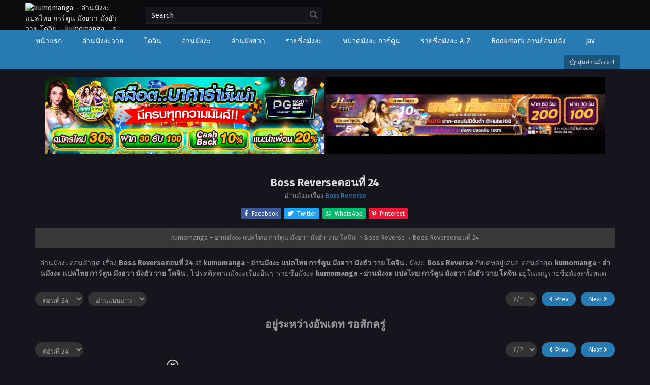

--- FILE ---
content_type: text/html; charset=UTF-8
request_url: https://kumomanga.net/104423/
body_size: 16536
content:
<!DOCTYPE html PUBLIC "-//W3C//DTD XHTML 1.0 Transitional//EN" "https://www.w3.org/TR/xhtml1/DTD/xhtml1-transitional.dtd"><html xmlns="https://www.w3.org/1999/xhtml" lang="th" prefix="og: https://ogp.me/ns#"><head profile="http://gmpg.org/xfn/11"><meta http-equiv="Content-Type" content="text/html; charset=UTF-8" /><meta name="viewport" content="width=device-width" /><meta name="theme-color" content="#277ab2"><meta name="msapplication-navbutton-color" content="#277ab2"><meta name="apple-mobile-web-app-capable" content="yes"><meta name="apple-mobile-web-app-status-bar-style" content="#277ab2"><title>Boss Reverseตอนที่ 24 แปลไทย | kumomanga.net</title><meta name="description" content="อ่านมังงะ การ์ตูน เรื่อง Boss Reverseตอนที่ 24 แปลไทย Manga online อ่านการ์ตูนออนไลน์ มังงะแปลไทย มังฮวา มังงะจีน มังงะวาย Manhwa Manhua อัพเดทล่าสุด"/><meta name="robots" content="follow, index, max-snippet:-1, max-video-preview:-1, max-image-preview:large"/><link rel="canonical" href="https://kumomanga.net/104423/" /><meta property="og:locale" content="th_TH" /><meta property="og:type" content="article" /><meta property="og:title" content="Boss Reverseตอนที่ 24 แปลไทย | kumomanga.net" /><meta property="og:description" content="อ่านมังงะ การ์ตูน เรื่อง Boss Reverseตอนที่ 24 แปลไทย Manga online อ่านการ์ตูนออนไลน์ มังงะแปลไทย มังฮวา มังงะจีน มังงะวาย Manhwa Manhua อัพเดทล่าสุด" /><meta property="og:url" content="https://kumomanga.net/104423/" /><meta property="og:site_name" content="kumomanga - อ่านมังงะ มังงะแปลไทย อ่านการ์ตูน มังฮวา Manhwa" /><meta property="article:section" content="Boss Reverse" /><meta name="twitter:card" content="summary_large_image" /><meta name="twitter:title" content="Boss Reverseตอนที่ 24 แปลไทย | kumomanga.net" /><meta name="twitter:description" content="อ่านมังงะ การ์ตูน เรื่อง Boss Reverseตอนที่ 24 แปลไทย Manga online อ่านการ์ตูนออนไลน์ มังงะแปลไทย มังฮวา มังงะจีน มังงะวาย Manhwa Manhua อัพเดทล่าสุด" /><meta name="twitter:label1" content="Written by" /><meta name="twitter:data1" content="kumo kumo" /><meta name="twitter:label2" content="Time to read" /><meta name="twitter:data2" content="Less than a minute" /><link rel='dns-prefetch' href='//cdn.jsdelivr.net' /><link rel="alternate" type="application/rss+xml" title="kumomanga - อ่านมังงะ แปลไทย การ์ตูน มังฮวา มังฮัว วาย โดจิน &raquo; Boss Reverseตอนที่ 24 ฟีดความเห็น" href="https://kumomanga.net/104423/feed/" /><link rel="alternate" title="oEmbed (JSON)" type="application/json+oembed" href="https://kumomanga.net/wp-json/oembed/1.0/embed?url=https%3A%2F%2Fkumomanga.net%2F104423%2F" /><link rel="alternate" title="oEmbed (XML)" type="text/xml+oembed" href="https://kumomanga.net/wp-json/oembed/1.0/embed?url=https%3A%2F%2Fkumomanga.net%2F104423%2F&#038;format=xml" /><style id='wp-img-auto-sizes-contain-inline-css' type='text/css'>img:is([sizes=auto i],[sizes^="auto," i]){contain-intrinsic-size:3000px 1500px}
/*# sourceURL=wp-img-auto-sizes-contain-inline-css */</style><style id='classic-theme-styles-inline-css' type='text/css'>/*! This file is auto-generated */
.wp-block-button__link{color:#fff;background-color:#32373c;border-radius:9999px;box-shadow:none;text-decoration:none;padding:calc(.667em + 2px) calc(1.333em + 2px);font-size:1.125em}.wp-block-file__button{background:#32373c;color:#fff;text-decoration:none}
/*# sourceURL=/wp-includes/css/classic-themes.min.css */</style><link rel='stylesheet' id='style-css' href='https://kumomanga.net/wp-content/themes/Kumo/style.css?ver=1.1.4' type='text/css' media='all' /><link rel='stylesheet' id='lightstyle-css' href='https://kumomanga.net/wp-content/themes/Kumo/assets/css/lightmode.css?ver=1.1.4' type='text/css' media='all' /><link rel='stylesheet' id='fontawesome-css' href='https://kumomanga.net/wp-content/themes/Kumo/assets/css/font-awesome.min.css?ver=5.13.0' type='text/css' media='all' /> <script>var baseurl = "https://kumomanga.net/";
		var ajaxurl = "https://kumomanga.net/wp-admin/admin-ajax.php";
		var max_bookmark = 50;
		var max_history = 10;
		var defaultTheme = "darkmode";
		var tsLogoLight = "https://kumomanga.com/wp-content/uploads/kumo-2.png";
		var tsLogoDark = "https://kumomanga.com/wp-content/uploads/kumo-1.png";</script> <script type="text/javascript" src="https://kumomanga.net/wp-content/themes/Kumo/assets/js/jquery.min.js?ver=3.5.1" id="jquery-js"></script> <script type="text/javascript" src="https://kumomanga.net/wp-content/themes/Kumo/assets/js/bookmark.js?ver=6.9" id="bookmarks_script-js"></script> <script type="text/javascript" src="https://kumomanga.net/wp-content/themes/Kumo/assets/js/history.js?ver=6.9" id="history_script-js"></script> <script type="text/javascript" src="https://kumomanga.net/wp-content/themes/Kumo/assets/js/function.js?ver=6.9" id="tsfn_scripts-js"></script> <script type="text/javascript" src="https://kumomanga.net/wp-content/themes/Kumo/assets/js/reading-options.js?ver=1.0.0" id="reading-options-js"></script> <script type="text/javascript" src="https://cdn.jsdelivr.net/npm/intersection-observer@0.7.0/intersection-observer.min.js?ver=7.0" id="tslazyloadpf-js"></script> <script type="text/javascript" src="https://cdn.jsdelivr.net/npm/vanilla-lazyload@17.1.2/dist/lazyload.min.js?ver=17.1.2" id="tslazyload-js"></script> <script type="text/javascript" src="https://kumomanga.net/wp-content/themes/Kumo/assets/js/nsfw.js?ver=1.0.0" id="nsfw_scripts-js"></script> <link rel="https://api.w.org/" href="https://kumomanga.net/wp-json/" /><link rel="alternate" title="JSON" type="application/json" href="https://kumomanga.net/wp-json/wp/v2/posts/104423" /><link rel="EditURI" type="application/rsd+xml" title="RSD" href="https://kumomanga.net/xmlrpc.php?rsd" /><meta name="generator" content="WordPress 6.9" /><link rel='shortlink' href='https://kumomanga.net/?p=104423' /><meta property="fb:app_id" content="465315041399132"/> <script type="text/javascript">/*<![CDATA[*/var sf_templates = "<a href=\"{search_url_escaped}\">View All Results<\/a>";
                var sf_position = '0';
                var sf_input = '.search-live';
                jQuery(document).ready(function(){
                    jQuery(sf_input).ajaxyLiveSearch({"expand":false,"searchUrl":"https:\/\/kumomanga.net\/?s=%s","text":"Search","delay":500,"iwidth":180,"width":350,"ajaxUrl":"https:\/\/kumomanga.net\/wp-admin\/admin-ajax.php","rtl":0});
                    jQuery(".live-search_ajaxy-selective-input").keyup(function() {
                        var width = jQuery(this).val().length * 8;
                        if(width < 50) {
                            width = 50;
                        }
                        jQuery(this).width(width);
                    });
                    jQuery(".live-search_ajaxy-selective-search").click(function() {
                        jQuery(this).find(".live-search_ajaxy-selective-input").focus();
                    });
                    jQuery(".live-search_ajaxy-selective-close").click(function() {
                        jQuery(this).parent().remove();
                    });
                });/*]]>*/</script> <script>$(document).ready(function(){
		$(".shme").click(function(){
			$(".mm").toggleClass("shwx");
		});
		$(".topmobile").click(function(){
			$(".topmobcon").toggleClass("topmobshow");
		});
	});</script> <script type="text/javascript">$(document).ready(function(){
	
	//Check to see if the window is top if not then display button
	$(window).scroll(function(){
		if ($(this).scrollTop() > 100) {
			$('.scrollToTop').fadeIn();
		} else {
			$('.scrollToTop').fadeOut();
		}
	});
	
	//Click event to scroll to top
	$('.scrollToTop').click(function(){
		$('html, body').animate({scrollTop : 0},800);
		return false;
	});
	
});</script> <style>#main-menu,.slider:before, .serieslist.pop ul li.topone .limit .bw .ctr,.releases .vl,.scrollToTop,#sidebar #bm-history li a:hover,.hpage a,#footer .footermenu,.footer-az .az-list li a,.bigcontent .infox .spe span:before,.bxcl ul li span.dt a,.bookmark,.commentx #submit,.bs .bsx .limit .type,.radiox input:checked ~ .checkmarkx,.advancedsearch button.searchz,.lightmode .nav_apb a:hover,.lista a,.lightmode .lista a:hover,.nextprev a,.disqusmen #commentform #submit, .blogbox .btitle .vl, .bigblogt span a {background:#277ab2} .pagination span.page-numbers.current,.quickfilter .filters .filter.submit button,#sidebar .section .ts-wpop-series-gen .ts-wpop-nav-tabs li.active a,#gallery.owl-loaded .owl-dots .owl-dot.active span {background:#277ab2 !important} 
	#sidebar .section #searchform #searchsubmit,.series-gen .nav-tabs li.active a,.lastend .inepcx a,.nav_apb a:hover,#top-menu li a:hover,.readingnav.rnavbot .readingnavbot .readingbar .readingprogress,.lightmode .bigcontent .infox .wd-full .mgen a:hover,.lightmode .bxcl ul li .chbox:hover,.lightmode ul.taxindex li a:hover,.comment-list .comment-body .reply a:hover,.topmobile,.bxcl ul::-webkit-scrollbar-thumb,.lightmode .slider:before,.quickfilter .filters .filter .genrez::-webkit-scrollbar-thumb {background:#277ab2} 
	.lightmode #sidebar .section h4, .lightmode .serieslist ul li .ctr,.listupd .utao .uta .luf ul li,.lightmode .bs .bsx:hover .tt,.soralist ul,a:hover,.lightmode .blogbox .btitle h3,.lightmode .blogbox .btitle h1,.bxcl ul li .lchx a:visited, .listupd .utao .uta .luf ul li a:visited,.lightmode .pagination a:hover,.lightmode a:hover,#sidebar .serieslist ul li .leftseries h2 a:hover,.bs.styletere .epxs,.bxcl ul li .dt a,.lightmode .bigcontent .infox .wd-full .mgen a,.lightmode #sidebar .serieslist ul li .leftseries h2 a:hover,.comment-list .comment-body .reply a,.bxcl ul li .eph-num a:visited,.headpost .allc a {color:#277ab2} 
	.bxcl ul li .lchx a:visited, .listupd .utao .uta .luf ul li a:visited {color:#277ab2 !important} 
	.lightmode .serieslist ul li .ctr,.advancedsearch button.searchz,.lista a,.lightmode .lista a:hover,.blogbox .boxlist .bma .bmb .bmba, .page.blog .thumb,#sidebar .section #searchform #searchsubmit,.lightmode .bigcontent .infox .wd-full .mgen a,.lightmode .bxcl ul li .chbox:hover, .comment-list .comment-body .reply a {border-color:#277ab2}
	.hpage a:hover{color:#FFF !important;}
	@media only screen and (max-width:800px) {
		.lightmode.black .th, .lightmode .th, .th, .surprise{background:#277ab2} 
		#main-menu {background: rgba(28,28,28,0.95);}
	}</style><link rel="icon" href="https://kumomanga.net/wp-content/uploads/cropped-icon-512-32x32.png" sizes="32x32" /><link rel="icon" href="https://kumomanga.net/wp-content/uploads/cropped-icon-512-192x192.png" sizes="192x192" /><link rel="apple-touch-icon" href="https://kumomanga.net/wp-content/uploads/cropped-icon-512-180x180.png" /><meta name="msapplication-TileImage" content="https://kumomanga.net/wp-content/uploads/cropped-icon-512-270x270.png" /><style type="text/css" id="wp-custom-css">.eplister{
max-height: max-content !important;
}

.eplister ul {
overflow: visible!important;
max-height: max-content!important;
}
.bxcl ul li .chbox {
    overflow: hidden;
    padding: 5px 10px;
    border: 1px solid #333;
    font-size: 14px;
    margin: 0 5px;
    margin-bottom: 10px;
    position: relative;
    border-radius: 5px;
    border: 1px solid #ff9922;
}
.wbnn{position:fixed;top:300px;z-index:999999;display:none}.wbnn .wbnn-close{position:absolute;width:25px;height:25px;top:-12px;background:url(https://1.bp.blogspot.com/-2a1NCQ1typI/YSkgP45o5XI/AAAAAAAAzJw/xI-Uoe3-Q8UzqMDwRUuRCea5lGYMv1eZQCLcBGAsYHQ/s0/801fc7b1d350c6fc17ce01b766fecc79.png),no-repeat;background-size:25px 25px}.wbnn img{width:100px;height:auto}.w-bnn-bottom{bottom:0;top:unset;left:270px}.w-bnn-bottom img{width:auto;height:74px}.w-bnn-bottom .wbnn-close{right:-12px}.w-bnn-left{left:20px}.w-bnn-right{right:20px}.w-bnn-left .wbnn-close{left:-12px}.w-bnn-right .wbnn-close{right:-12px}
.dessert-frame a {
    display: inline-block;
    width: calc(48% - 3px);
}
#footer {
    margin-top: 30px;
    text-align: center;
    line-height: 20px;
    padding: 0;
    font-size: 13px;
    color: #fff;
    background-color: rgb(68 66 66 / 51%);
    position: static;
    width: 100%;
    bottom: 0;
}
#thememode {
    display: none;
    float: right;
    position: relative;
    margin-top: 18px;
    margin-right: 10px;
    line-height: normal;
}
.bxcl ul li .eph-num span.chapterdate {
    font-size: 12px;
    color: #00ffcb;
}
.listupd .utao .uta .luf ul li span {
    float: right;
    color: #00ffcb;
    font-size: 12px;
}
.bs .bsx .adds {
    font-size: 13px;
    color: #ff9b00;
}</style><style id='global-styles-inline-css' type='text/css'>/*<![CDATA[*/:root{--wp--preset--aspect-ratio--square: 1;--wp--preset--aspect-ratio--4-3: 4/3;--wp--preset--aspect-ratio--3-4: 3/4;--wp--preset--aspect-ratio--3-2: 3/2;--wp--preset--aspect-ratio--2-3: 2/3;--wp--preset--aspect-ratio--16-9: 16/9;--wp--preset--aspect-ratio--9-16: 9/16;--wp--preset--color--black: #000000;--wp--preset--color--cyan-bluish-gray: #abb8c3;--wp--preset--color--white: #ffffff;--wp--preset--color--pale-pink: #f78da7;--wp--preset--color--vivid-red: #cf2e2e;--wp--preset--color--luminous-vivid-orange: #ff6900;--wp--preset--color--luminous-vivid-amber: #fcb900;--wp--preset--color--light-green-cyan: #7bdcb5;--wp--preset--color--vivid-green-cyan: #00d084;--wp--preset--color--pale-cyan-blue: #8ed1fc;--wp--preset--color--vivid-cyan-blue: #0693e3;--wp--preset--color--vivid-purple: #9b51e0;--wp--preset--gradient--vivid-cyan-blue-to-vivid-purple: linear-gradient(135deg,rgb(6,147,227) 0%,rgb(155,81,224) 100%);--wp--preset--gradient--light-green-cyan-to-vivid-green-cyan: linear-gradient(135deg,rgb(122,220,180) 0%,rgb(0,208,130) 100%);--wp--preset--gradient--luminous-vivid-amber-to-luminous-vivid-orange: linear-gradient(135deg,rgb(252,185,0) 0%,rgb(255,105,0) 100%);--wp--preset--gradient--luminous-vivid-orange-to-vivid-red: linear-gradient(135deg,rgb(255,105,0) 0%,rgb(207,46,46) 100%);--wp--preset--gradient--very-light-gray-to-cyan-bluish-gray: linear-gradient(135deg,rgb(238,238,238) 0%,rgb(169,184,195) 100%);--wp--preset--gradient--cool-to-warm-spectrum: linear-gradient(135deg,rgb(74,234,220) 0%,rgb(151,120,209) 20%,rgb(207,42,186) 40%,rgb(238,44,130) 60%,rgb(251,105,98) 80%,rgb(254,248,76) 100%);--wp--preset--gradient--blush-light-purple: linear-gradient(135deg,rgb(255,206,236) 0%,rgb(152,150,240) 100%);--wp--preset--gradient--blush-bordeaux: linear-gradient(135deg,rgb(254,205,165) 0%,rgb(254,45,45) 50%,rgb(107,0,62) 100%);--wp--preset--gradient--luminous-dusk: linear-gradient(135deg,rgb(255,203,112) 0%,rgb(199,81,192) 50%,rgb(65,88,208) 100%);--wp--preset--gradient--pale-ocean: linear-gradient(135deg,rgb(255,245,203) 0%,rgb(182,227,212) 50%,rgb(51,167,181) 100%);--wp--preset--gradient--electric-grass: linear-gradient(135deg,rgb(202,248,128) 0%,rgb(113,206,126) 100%);--wp--preset--gradient--midnight: linear-gradient(135deg,rgb(2,3,129) 0%,rgb(40,116,252) 100%);--wp--preset--font-size--small: 13px;--wp--preset--font-size--medium: 20px;--wp--preset--font-size--large: 36px;--wp--preset--font-size--x-large: 42px;--wp--preset--spacing--20: 0.44rem;--wp--preset--spacing--30: 0.67rem;--wp--preset--spacing--40: 1rem;--wp--preset--spacing--50: 1.5rem;--wp--preset--spacing--60: 2.25rem;--wp--preset--spacing--70: 3.38rem;--wp--preset--spacing--80: 5.06rem;--wp--preset--shadow--natural: 6px 6px 9px rgba(0, 0, 0, 0.2);--wp--preset--shadow--deep: 12px 12px 50px rgba(0, 0, 0, 0.4);--wp--preset--shadow--sharp: 6px 6px 0px rgba(0, 0, 0, 0.2);--wp--preset--shadow--outlined: 6px 6px 0px -3px rgb(255, 255, 255), 6px 6px rgb(0, 0, 0);--wp--preset--shadow--crisp: 6px 6px 0px rgb(0, 0, 0);}:where(.is-layout-flex){gap: 0.5em;}:where(.is-layout-grid){gap: 0.5em;}body .is-layout-flex{display: flex;}.is-layout-flex{flex-wrap: wrap;align-items: center;}.is-layout-flex > :is(*, div){margin: 0;}body .is-layout-grid{display: grid;}.is-layout-grid > :is(*, div){margin: 0;}:where(.wp-block-columns.is-layout-flex){gap: 2em;}:where(.wp-block-columns.is-layout-grid){gap: 2em;}:where(.wp-block-post-template.is-layout-flex){gap: 1.25em;}:where(.wp-block-post-template.is-layout-grid){gap: 1.25em;}.has-black-color{color: var(--wp--preset--color--black) !important;}.has-cyan-bluish-gray-color{color: var(--wp--preset--color--cyan-bluish-gray) !important;}.has-white-color{color: var(--wp--preset--color--white) !important;}.has-pale-pink-color{color: var(--wp--preset--color--pale-pink) !important;}.has-vivid-red-color{color: var(--wp--preset--color--vivid-red) !important;}.has-luminous-vivid-orange-color{color: var(--wp--preset--color--luminous-vivid-orange) !important;}.has-luminous-vivid-amber-color{color: var(--wp--preset--color--luminous-vivid-amber) !important;}.has-light-green-cyan-color{color: var(--wp--preset--color--light-green-cyan) !important;}.has-vivid-green-cyan-color{color: var(--wp--preset--color--vivid-green-cyan) !important;}.has-pale-cyan-blue-color{color: var(--wp--preset--color--pale-cyan-blue) !important;}.has-vivid-cyan-blue-color{color: var(--wp--preset--color--vivid-cyan-blue) !important;}.has-vivid-purple-color{color: var(--wp--preset--color--vivid-purple) !important;}.has-black-background-color{background-color: var(--wp--preset--color--black) !important;}.has-cyan-bluish-gray-background-color{background-color: var(--wp--preset--color--cyan-bluish-gray) !important;}.has-white-background-color{background-color: var(--wp--preset--color--white) !important;}.has-pale-pink-background-color{background-color: var(--wp--preset--color--pale-pink) !important;}.has-vivid-red-background-color{background-color: var(--wp--preset--color--vivid-red) !important;}.has-luminous-vivid-orange-background-color{background-color: var(--wp--preset--color--luminous-vivid-orange) !important;}.has-luminous-vivid-amber-background-color{background-color: var(--wp--preset--color--luminous-vivid-amber) !important;}.has-light-green-cyan-background-color{background-color: var(--wp--preset--color--light-green-cyan) !important;}.has-vivid-green-cyan-background-color{background-color: var(--wp--preset--color--vivid-green-cyan) !important;}.has-pale-cyan-blue-background-color{background-color: var(--wp--preset--color--pale-cyan-blue) !important;}.has-vivid-cyan-blue-background-color{background-color: var(--wp--preset--color--vivid-cyan-blue) !important;}.has-vivid-purple-background-color{background-color: var(--wp--preset--color--vivid-purple) !important;}.has-black-border-color{border-color: var(--wp--preset--color--black) !important;}.has-cyan-bluish-gray-border-color{border-color: var(--wp--preset--color--cyan-bluish-gray) !important;}.has-white-border-color{border-color: var(--wp--preset--color--white) !important;}.has-pale-pink-border-color{border-color: var(--wp--preset--color--pale-pink) !important;}.has-vivid-red-border-color{border-color: var(--wp--preset--color--vivid-red) !important;}.has-luminous-vivid-orange-border-color{border-color: var(--wp--preset--color--luminous-vivid-orange) !important;}.has-luminous-vivid-amber-border-color{border-color: var(--wp--preset--color--luminous-vivid-amber) !important;}.has-light-green-cyan-border-color{border-color: var(--wp--preset--color--light-green-cyan) !important;}.has-vivid-green-cyan-border-color{border-color: var(--wp--preset--color--vivid-green-cyan) !important;}.has-pale-cyan-blue-border-color{border-color: var(--wp--preset--color--pale-cyan-blue) !important;}.has-vivid-cyan-blue-border-color{border-color: var(--wp--preset--color--vivid-cyan-blue) !important;}.has-vivid-purple-border-color{border-color: var(--wp--preset--color--vivid-purple) !important;}.has-vivid-cyan-blue-to-vivid-purple-gradient-background{background: var(--wp--preset--gradient--vivid-cyan-blue-to-vivid-purple) !important;}.has-light-green-cyan-to-vivid-green-cyan-gradient-background{background: var(--wp--preset--gradient--light-green-cyan-to-vivid-green-cyan) !important;}.has-luminous-vivid-amber-to-luminous-vivid-orange-gradient-background{background: var(--wp--preset--gradient--luminous-vivid-amber-to-luminous-vivid-orange) !important;}.has-luminous-vivid-orange-to-vivid-red-gradient-background{background: var(--wp--preset--gradient--luminous-vivid-orange-to-vivid-red) !important;}.has-very-light-gray-to-cyan-bluish-gray-gradient-background{background: var(--wp--preset--gradient--very-light-gray-to-cyan-bluish-gray) !important;}.has-cool-to-warm-spectrum-gradient-background{background: var(--wp--preset--gradient--cool-to-warm-spectrum) !important;}.has-blush-light-purple-gradient-background{background: var(--wp--preset--gradient--blush-light-purple) !important;}.has-blush-bordeaux-gradient-background{background: var(--wp--preset--gradient--blush-bordeaux) !important;}.has-luminous-dusk-gradient-background{background: var(--wp--preset--gradient--luminous-dusk) !important;}.has-pale-ocean-gradient-background{background: var(--wp--preset--gradient--pale-ocean) !important;}.has-electric-grass-gradient-background{background: var(--wp--preset--gradient--electric-grass) !important;}.has-midnight-gradient-background{background: var(--wp--preset--gradient--midnight) !important;}.has-small-font-size{font-size: var(--wp--preset--font-size--small) !important;}.has-medium-font-size{font-size: var(--wp--preset--font-size--medium) !important;}.has-large-font-size{font-size: var(--wp--preset--font-size--large) !important;}.has-x-large-font-size{font-size: var(--wp--preset--font-size--x-large) !important;}
/*# sourceURL=global-styles-inline-css *//*]]>*/</style><link rel='stylesheet' id='animated-css' href='https://kumomanga.net/wp-content/plugins/facebook-comment-pro/includes/style/effects.css?ver=6.9' type='text/css' media='all' /><link rel='stylesheet' id='front_end_comment_box-css' href='https://kumomanga.net/wp-content/plugins/facebook-comment-pro/includes/style/style.css?ver=6.9' type='text/css' media='all' /><link rel='stylesheet' id='dashicons-css' href='https://kumomanga.net/wp-includes/css/dashicons.min.css?ver=6.9' type='text/css' media='all' /><link rel='stylesheet' id='thickbox-css' href='https://kumomanga.net/wp-includes/js/thickbox/thickbox.css?ver=6.9' type='text/css' media='all' /></head><body class="darkmode black" itemscope="itemscope" itemtype="http://schema.org/WebPage"> <script>ts_darkmode.init();</script> <div class="th"><div class="centernav bound"><div class="shme"><i class="fa fa-bars" aria-hidden="true"></i></div><header role="banner" itemscope itemtype="http://schema.org/WPHeader"><div class="site-branding logox">
<span class="logos">
<a title="kumomanga &#8211; อ่านมังงะ แปลไทย การ์ตูน มังฮวา มังฮัว วาย โดจิน - kumomanga &#8211; คุโมะมังงะ มังงะแปลไทย อ่านมังงะ มังงะวาย โดจิน เว็บอ่านการ์ตูนออนไลน์ มังฮวา มังฮัว มังงะจีน  มังงะเกาหลี manga แปลไทย Manhwa Manhua Comic Webtoon แอพอ่านมังงะฟรี" itemprop="url" href="https://kumomanga.net/"><img src="https://kumomanga.com/wp-content/uploads/kumo-1.png" alt="kumomanga &#8211; อ่านมังงะ แปลไทย การ์ตูน มังฮวา มังฮัว วาย โดจิน - kumomanga &#8211; คุโมะมังงะ มังงะแปลไทย อ่านมังงะ มังงะวาย โดจิน เว็บอ่านการ์ตูนออนไลน์ มังฮวา มังฮัว มังงะจีน  มังงะเกาหลี manga แปลไทย Manhwa Manhua Comic Webtoon แอพอ่านมังงะฟรี"><span class="hdl">kumomanga &#8211; อ่านมังงะ แปลไทย การ์ตูน มังฮวา มังฮัว วาย โดจิน</span></a>
</span><meta itemprop="name" content="kumomanga &#8211; อ่านมังงะ แปลไทย การ์ตูน มังฮวา มังฮัว วาย โดจิน" /></div></header><div class="searchx"><form action="https://kumomanga.net/" id="form" method="get" itemprop="potentialAction" itemscope itemtype="http://schema.org/SearchAction"><meta itemprop="target" content="https://kumomanga.net/?s={query}"/>
<input id="s" itemprop="query-input" class="search-live" type="text" placeholder="ค้นหา" name="s"/>
<button type="submit" id="submit"><i class="fas fa-search" aria-hidden="true"></i></button></form></div><div id="thememode">
<label class="switch">
<input type="checkbox">
<span class="slider round"></span>
</label></div> <script>if (localStorage.getItem("thememode") == null){
				if (defaultTheme == "lightmode"){
					jQuery(".logos img").attr('src', 'https://kumomanga.com/wp-content/uploads/kumo-1.png');
					jQuery("#thememode input[type='checkbox']").prop('checked', false);
				}else{
					jQuery(".logos img").attr('src', 'https://kumomanga.com/wp-content/uploads/kumo-1.png');
					jQuery("#thememode input[type='checkbox']").prop('checked', true);
				}
			}else if (localStorage.getItem("thememode") == "lightmode"){
				jQuery(".logos img").attr('src', 'https://kumomanga.com/wp-content/uploads/kumo-1.png');
				jQuery("#thememode input[type='checkbox']").prop('checked', false);
			}else{
				jQuery(".logos img").attr('src', 'https://kumomanga.com/wp-content/uploads/kumo-1.png');
				jQuery("#thememode input[type='checkbox']").prop('checked', true);
			}</script> </div></div><nav id="main-menu" class="mm"><div class="centernav"><div class="bound">
<span itemscope="itemscope" itemtype="http://schema.org/SiteNavigationElement" role="navigation"><ul id="menu-menu" class="menu"><li id="menu-item-18" class="menu-item menu-item-type-custom menu-item-object-custom menu-item-home menu-item-18"><a href="https://kumomanga.net/" itemprop="url"><span itemprop="name">หน้าแรก</span></a></li><li id="menu-item-139427" class="menu-item menu-item-type-custom menu-item-object-custom menu-item-139427"><a href="https://kumomanga.net/genres/yaoi/" itemprop="url"><span itemprop="name">อ่านมังงะวาย</span></a></li><li id="menu-item-139185" class="menu-item menu-item-type-custom menu-item-object-custom menu-item-139185"><a href="https://kumomanga.net/genres/doujin/" itemprop="url"><span itemprop="name">โดจิน</span></a></li><li id="menu-item-1325" class="menu-item menu-item-type-custom menu-item-object-custom menu-item-1325"><a href="https://kumomanga.net/genres/manga/" itemprop="url"><span itemprop="name">อ่านมังงะ</span></a></li><li id="menu-item-139186" class="menu-item menu-item-type-custom menu-item-object-custom menu-item-139186"><a href="https://kumomanga.net/genres/manhwa/" itemprop="url"><span itemprop="name">อ่านมังฮวา</span></a></li><li id="menu-item-19" class="menu-item menu-item-type-custom menu-item-object-custom menu-item-19"><a href="/manga" itemprop="url"><span itemprop="name">รายชื่อมังงะ</span></a></li><li id="menu-item-15" class="menu-item menu-item-type-post_type menu-item-object-page menu-item-15"><a href="https://kumomanga.net/genres/" itemprop="url"><span itemprop="name">หมวดมังงะ การ์ตูน</span></a></li><li id="menu-item-17" class="menu-item menu-item-type-post_type menu-item-object-page menu-item-17"><a href="https://kumomanga.net/a-z/" itemprop="url"><span itemprop="name">รายชื่อมังงะ A-Z</span></a></li><li id="menu-item-16" class="menu-item menu-item-type-post_type menu-item-object-page menu-item-16"><a href="https://kumomanga.net/bookmark/" itemprop="url"><span itemprop="name">Bookmark อ่านย้อนหลัง</span></a></li><li id="menu-item-124058" class="menu-item menu-item-type-custom menu-item-object-custom menu-item-124058"><a href="https://jav-1688.com/" itemprop="url"><span itemprop="name">jav</span></a></li></ul></span>
<a href="https://kumomanga.net/random" class="surprise"><i class="far fa-star" aria-hidden="true"></i> สุ่มอ่านมังงะ !!</a><div class="clear"></div></div></div></nav><div class="blox mlb kln"><div class="dessert-frame">
<a href="https://t.ly/bb111" target="_blank"><img src="https://kumomanga.net/wp-content/uploads/fcd4a49d68394d29b521acd1313c211b.gif" alt="สล็อตออนไลน์" rel="nofollow"></a>
<a href="https://customerinsightleader.com/" target="_blank"><img src="https://kumomanga.net/wp-content/uploads/f449283a0afbfe5564aba173b8907e81.gif" rel="dofollow" alt="สล็อตเว็บตรง"></a></div></div><br/><div id="content" class="readercontent"><div class="wrapper"><div class="chapterbody"><div class="postarea"><article id="post-104423" class="post-104423 hentry" itemscope="itemscope" itemtype="http://schema.org/CreativeWork"><div class="headpost"><h1 class="entry-title" itemprop="name">Boss Reverseตอนที่ 24</h1><div class="allc">อ่านมังงะเรื่อง <a href="https://kumomanga.net/manga/boss-reverse/">Boss Reverse</a></div></div><div class='socialts'>
<a href="https://www.facebook.com/sharer/sharer.php?u=https://kumomanga.net/104423/&t=Boss Reverseตอนที่ 24" target="_blank" class="fb">
<i class="fab fa-facebook-f"></i>
<span>Facebook</span>
</a>
<a href="https://www.twitter.com/intent/tweet?url=https://kumomanga.net/104423/&text=Boss Reverseตอนที่ 24" target="_blank" class="twt">
<i class="fab fa-twitter"></i>
<span>Twitter</span>
</a>
<a href="whatsapp://send?text=Boss Reverseตอนที่ 24 https://kumomanga.net/104423/" target="_blank" class="wa">
<i class="fab fa-whatsapp"></i>
<span>WhatsApp</span>
</a>
<a href="https://pinterest.com/pin/create/button/?url=https://kumomanga.net/104423/&media=&description=Boss Reverseตอนที่ 24" target="_blank" class="pntrs">
<i class="fab fa-pinterest-p"></i>
<span>Pinterest</span>
</a></div><div class="ts-breadcrumb bixbox"><ol itemscope="" itemtype="http://schema.org/BreadcrumbList"><li itemprop="itemListElement" itemscope="" itemtype="http://schema.org/ListItem">
<a itemprop="item" href="https://kumomanga.net/"><span itemprop="name">kumomanga &#8211; อ่านมังงะ แปลไทย การ์ตูน มังฮวา มังฮัว วาย โดจิน</span></a><meta itemprop="position" content="1"></li>
›<li itemprop="itemListElement" itemscope="" itemtype="http://schema.org/ListItem">
<a itemprop="item" href="https://kumomanga.net/manga/boss-reverse/"><span itemprop="name">Boss Reverse</span></a><meta itemprop="position" content="2"></li>
›<li itemprop="itemListElement" itemscope="" itemtype="http://schema.org/ListItem">
<a itemprop="item" href="https://kumomanga.net/104423/"><span itemprop="name">Boss Reverseตอนที่ 24</span></a><meta itemprop="position" content="3"></li></ol></div><div class="entry-content entry-content-single maincontent" itemprop="description"><div class="chdesc"><p>
อ่านมังงะตอนล่าสุด เรื่อง <b> Boss Reverseตอนที่ 24 </b> at <b> kumomanga - อ่านมังงะ แปลไทย การ์ตูน มังฮวา มังฮัว วาย โดจิน </b>. มังงะ <b> Boss Reverse </b> อัพเดทอยู่เสมอ ตอนล่าสุด <b> kumomanga - อ่านมังงะ แปลไทย การ์ตูน มังฮวา มังฮัว วาย โดจิน </b>. โปรดติดตามมังงะเรื่องอื่นๆ. รายชื่อมังงะ <b> kumomanga - อ่านมังงะ แปลไทย การ์ตูน มังฮวา มังฮัว วาย โดจิน </b> อยู่ในเมนูรายชื่อมังงะทั้งหมด .</p></div><div class="chnav ctop nomirror">
<span class="selector slc l"><div class="nvx">
<select name="chapter" id="chapter" onchange="this.options[this.selectedIndex].value&&window.open(this.options[this.selectedIndex].value,'_self')"><option value="">เลือกตอน</option>
</select></div>
</span>
<span class="navrig">
<span class="selector readingmode l">
<select name="readingmode" id="readingmode"><option value="full" selected="selected">อ่านแบบยาว</option><option value="single">อ่านทีละหน้า</option>
</select>
</span>
</span>
<span class="navlef">
<span class="npv r"><div class="nextprev">
<a class="ch-prev-btn" href="#/prev/" rel="prev">
<i class="fas fa-angle-left"></i> Prev
</a>
<a class="ch-next-btn" href="#/next/" rel="next">
Next <i class="fas fa-angle-right"></i>
</a></div>
</span><span class="amob nodlx">
<span class="selector pagedsel r">
<select name="select-paged" class="ts-select-paged" id="select-paged"><option value="1">?/?</option>
</select>
</span>
</span>
</span></div><div id="readerarea"><noscript></noscript></div><div id="readerarea-loading" style="text-align: center;">
<img src="https://kumomanga.net/wp-content/themes/Kumo/assets/img/readerarea.svg" /></div><div class="chnav cbot">
<span class="selector slc l"><div class="nvx">
<select name="chapter" id="chapter" onchange="this.options[this.selectedIndex].value&&window.open(this.options[this.selectedIndex].value,'_self')"><option value="">เลือกตอน</option>
</select></div>
</span>
<span class="amob">
<span class="npv r"><div class="nextprev">
<a class="ch-prev-btn" href="#/prev/" rel="prev">
<i class="fas fa-angle-left"></i> Prev
</a>
<a class="ch-next-btn" href="#/next/" rel="next">
Next <i class="fas fa-angle-right"></i>
</a></div>
</span>
<span class="selector pagedsel r">
<select name="select-paged" class="ts-select-paged" id="select-paged"><option value="">?/?</option>
</select>
</span>
</span></div></div><div class="chaptertags"><p>tags: อ่านมังงะ Boss Reverseตอนที่ 24, แปลไทย Boss Reverseตอนที่ 24, อ่าน Boss Reverseตอนที่ 24 ออนไลน์, Boss Reverseตอนที่ 24 ตอนที่, Boss Reverseตอนที่ 24 มังงะทุกตอน, Boss Reverseตอนที่ 24 ภาพมังงะชัดไม่แตก, Boss Reverseตอนที่ 24 มังงะยอดฮิต,
<time class="entry-date" datetime="2022-12-15+0704:05:00+0700" itemprop="datePublished" pubdate>ธันวาคม 15 2022</time>, <span itemprop="author">kumo kumo</span></p></div></article><div class="bixbox"><div class="releases"><h2><span>Related Series</span></h2></div><div class="listupd"><div class="bs"><div class="bsx">
<a href="https://kumomanga.net/manga/dianfeng-shen-yi/" title="Dianfeng Shen Yi เทพยุทธ์หมอเทวดา"><div class="limit"><div class="ply"></div>
<span class="type Manhua">Manhua</span>			<img src="https://kumomanga.net/wp-content/uploads/Dianfeng-Shen-Yi-225x300.jpeg.webp" class="ts-post-image wp-post-image attachment-medium size-medium" loading="lazy"/></div><div class="bigor"><div class="tt">
Dianfeng Shen Yi เทพยุทธ์หมอเทวดา</div><div class="adds"><div class="epxs">ตอนที่ 10</div><div class="rt"><div class="rating"><div class="rating-prc"><div class="rtp"><div class="rtb"><span style="width:50%"></span></div></div></div><div class="numscore">5</div></div></div></div></div>
</a></div></div><div class="bs"><div class="bsx">
<a href="https://kumomanga.net/manga/mother-and-daughter-next-door/" title="Mother And Daughter Next Door"><div class="limit"><div class="ply"></div>
<span class="status Completed">Completed</span>			<span class="type Manhwa">Manhwa</span>			<img src="https://kumomanga.net/wp-content/uploads/Mother-And-Daughter-Next-Door-225x300.jpg.webp" class="ts-post-image wp-post-image attachment-medium size-medium" loading="lazy"/></div><div class="bigor"><div class="tt">
Mother And Daughter Next Door</div><div class="adds"><div class="epxs">ตอนที่ 52</div><div class="rt"><div class="rating"><div class="rating-prc"><div class="rtp"><div class="rtb"><span style="width:53%"></span></div></div></div><div class="numscore">5.3</div></div></div></div></div>
</a></div></div><div class="bs"><div class="bsx">
<a href="https://kumomanga.net/manga/a-physical-classroom/" title="A Physical Classroom"><div class="limit"><div class="ply"></div>
<span class="type Manhwa">Manhwa</span>			<img src="https://kumomanga.net/wp-content/uploads/A-Physical-Classroom-217x300.jpg.webp" class="ts-post-image wp-post-image attachment-medium size-medium" loading="lazy"/></div><div class="bigor"><div class="tt">
A Physical Classroom</div><div class="adds"><div class="epxs">ตอนที่ 35</div><div class="rt"><div class="rating"><div class="rating-prc"><div class="rtp"><div class="rtb"><span style="width:70%"></span></div></div></div><div class="numscore">7</div></div></div></div></div>
</a></div></div><div class="bs"><div class="bsx">
<a href="https://kumomanga.net/manga/tokyo-red-hood/" title="Tokyo Red Hood"><div class="limit"><div class="ply"></div>
<span class="type Manga">Manga</span>			<img src="https://kumomanga.net/wp-content/uploads/Tokyo-Red-Hood-203x300.jpg.webp" class="ts-post-image wp-post-image attachment-medium size-medium" loading="lazy"/></div><div class="bigor"><div class="tt">
Tokyo Red Hood</div><div class="adds"><div class="epxs">ตอนที่ 23</div><div class="rt"><div class="rating"><div class="rating-prc"><div class="rtp"><div class="rtb"><span style="width:64%"></span></div></div></div><div class="numscore">6.4</div></div></div></div></div>
</a></div></div><div class="bs"><div class="bsx">
<a href="https://kumomanga.net/manga/water-overflow/" title="Water Overflow"><div class="limit"><div class="ply"></div>
<span class="type Manhwa">Manhwa</span>			<img src="https://kumomanga.net/wp-content/uploads/Water-Overflow-e1692637666324-218x300.jpg.webp" class="ts-post-image wp-post-image attachment-medium size-medium" loading="lazy"/></div><div class="bigor"><div class="tt">
Water Overflow</div><div class="adds"><div class="epxs">ตอนที่ 84</div><div class="rt"><div class="rating"><div class="rating-prc"><div class="rtp"><div class="rtb"><span style="width:72%"></span></div></div></div><div class="numscore">7.2</div></div></div></div></div>
</a></div></div><div class="bs"><div class="bsx">
<a href="https://kumomanga.net/manga/beyond-imagination/" title="Beyond Imagination"><div class="limit"><div class="ply"></div>
<span class="status Completed">Completed</span>			<span class="type Manhwa">Manhwa</span>			<img src="https://kumomanga.net/wp-content/uploads/Beyond-Imagination-212x300.jpg.webp" class="ts-post-image wp-post-image attachment-medium size-medium" loading="lazy"/></div><div class="bigor"><div class="tt">
Beyond Imagination</div><div class="adds"><div class="epxs">ตอนที่ 60 จบ</div><div class="rt"><div class="rating"><div class="rating-prc"><div class="rtp"><div class="rtb"><span style="width:42%"></span></div></div></div><div class="numscore">4.2</div></div></div></div></div>
</a></div></div><div class="bs"><div class="bsx">
<a href="https://kumomanga.net/manga/wife-training/" title="Wife Training"><div class="limit"><div class="ply"></div>
<span class="type Manhwa">Manhwa</span>			<img src="https://kumomanga.net/wp-content/uploads/Wife-Training-210x300.jpg.webp" class="ts-post-image wp-post-image attachment-medium size-medium" loading="lazy"/></div><div class="bigor"><div class="tt">
Wife Training</div><div class="adds"><div class="epxs">ตอนที่ 24</div><div class="rt"><div class="rating"><div class="rating-prc"><div class="rtp"><div class="rtb"><span style="width:43%"></span></div></div></div><div class="numscore">4.3</div></div></div></div></div>
</a></div></div></div></div><div id="comments" class="bixbox comments-area"><div class="releases"><h2><span>คอมเม้นท์</span></h2></div><div id="wpdevar_comment_1" style="visibility:hidden;width:100%;background-color:#ffffff; text-align:left;">
<span style="padding: 10px;font-size:22px;font-family:monospace;color:#0a0a0a;">Facebook Comment</span><div class="fb-comments"  data-href="https://kumomanga.net/104423/" data-order-by="social" data-numposts="2" data-width="100%" style="display:block; background-color:#ffffff;"></div></div><script>jQuery(document).ready(function(){
				wpdevart_comment_animated_element("rotateInDownLeft","wpdevar_comment_1");
				jQuery(window).scroll(function(){
					wpdevart_comment_animated_element("rotateIn","wpdevar_comment_1");
				})});</script><style>#wpdevar_comment_1 span,#wpdevar_comment_1 iframe{width:100% !important;}</style></div></div></div></div><div class="readingnav rnavtop"><div class="readingnavtop"><div class="daw backseries"><a href="https://kumomanga.net/manga/boss-reverse/"><i class="fas fa-angle-double-left"></i></a></div><div class="daw chpnw">ตอนที่ 24</div></div><div class="rdnmx rdtop"></div></div><div class="readingnav rnavbot"><div class="rdnmx rdbot"></div><div class="readingnavbot"><div class="readingbar"><div class="readingprogress"></div></div><div class="readingoption">
<span class="selectorx slc l"><div class="nvx">
<select name="chapter" id="chapter" onchange="this.options[this.selectedIndex].value&&window.open(this.options[this.selectedIndex].value,'_self')"><option value="">เลือกตอน</option>
</select></div>
</span><div class="btm-np nextprev"><a class="ch-prev-btn" href="#/prev/" rel="prev">
<i class="fas fa-arrow-left"></i>
</a>
<span class="selectorx pagedsel r">
<select name="select-paged" class="ts-select-paged" id="select-paged"><option value="">?/?</option>
</select>
</span>
<a class="ch-next-btn" href="#/next/" rel="next">
<i class="fas fa-arrow-right"></i>
</a></div></div></div></div> <script>/*<![CDATA[*/ts_reader.run({"noimagehtml":"<h2>\u0e2d\u0e22\u0e39\u0e48\u0e23\u0e30\u0e2b\u0e27\u0e48\u0e32\u0e07\u0e2d\u0e31\u0e1e\u0e40\u0e14\u0e17 \u0e23\u0e2d\u0e2a\u0e31\u0e01\u0e04\u0e23\u0e39\u0e48<\/h2>","prevUrl":"https:\/\/kumomanga.net\/104422\/","nextUrl":"https:\/\/kumomanga.net\/104424\/","mode":"full","sources":[{"source":"Server 2","images":[]}],"lazyload":true,"defaultSource":"Server 1","lazyloadPlaceHolder":"https:\/\/kumomanga.net\/wp-content\/themes\/Kumo\/assets\/img\/readerarea.svg","progressBar":true,"contentmode":"advanced"});/*]]>*/</script> <script>var post_id = 104296;
	var chapter_id = 104423;

	loadChList();
	
	jQuery( document ).ready(function() {jQuery.ajax({url : ajaxurl,type : 'post',data : {action : 'dynamic_view_ajax',post_id : chapter_id},success : function( response ) {}});});
	
	jQuery(document).ready(function(){
		HISTORY.push(104423, {"manga_ID":"104296","manga_title":"Boss Reverse","chapter_ID":104423,"chapter_title":"Boss Reverse\u0e15\u0e2d\u0e19\u0e17\u0e35\u0e48 24","chapter_permalink":"https:\/\/kumomanga.net\/104423\/"});
	});</script></div></div><div id="footer"><footer id="colophon" class="site-footer" itemscope="itemscope" itemtype="http://schema.org/WPFooter" role="contentinfo"><div class="footermenu"><div class="menu-f-container"><ul id="menu-f" class="menu"><li id="menu-item-121141" class="menu-item menu-item-type-custom menu-item-object-custom menu-item-121141"><a href="https://xn--2-6xfax3a0c4c6ee8d.com/" itemprop="url">หลุด onlyfans</a></li><li id="menu-item-134381" class="menu-item menu-item-type-custom menu-item-object-custom menu-item-134381"><a href="https://xn--72c9azaqju7bk0k.com/" itemprop="url">หนังมาเวล</a></li><li id="menu-item-153100" class="menu-item menu-item-type-custom menu-item-object-custom menu-item-153100"><a href="https://www2.24-jav.com/" itemprop="url">หนังav</a></li><li id="menu-item-156502" class="menu-item menu-item-type-custom menu-item-object-custom menu-item-156502"><a href="https://manga168.net/" itemprop="url">manga168</a></li></ul></div></div><div class="footercopyright"><div class="footer-az">
<span class="ftaz">รายชื่อมังงะ A-Z</span><span class="size-s">สามารถค้นหามังงะ A-Z.</span><ul class="ulclear az-list"><li><a href="https://kumomanga.net/a-z/?show=.">#</a></li><li><a href="https://kumomanga.net/a-z/?show=0-9">0-9</a></li><li><a href="https://kumomanga.net/a-z/?show=A">A</a></li><li><a href="https://kumomanga.net/a-z/?show=B">B</a></li><li><a href="https://kumomanga.net/a-z/?show=C">C</a></li><li><a href="https://kumomanga.net/a-z/?show=D">D</a></li><li><a href="https://kumomanga.net/a-z/?show=E">E</a></li><li><a href="https://kumomanga.net/a-z/?show=F">F</a></li><li><a href="https://kumomanga.net/a-z/?show=G">G</a></li><li><a href="https://kumomanga.net/a-z/?show=H">H</a></li><li><a href="https://kumomanga.net/a-z/?show=I">I</a></li><li><a href="https://kumomanga.net/a-z/?show=J">J</a></li><li><a href="https://kumomanga.net/a-z/?show=K">K</a></li><li><a href="https://kumomanga.net/a-z/?show=L">L</a></li><li><a href="https://kumomanga.net/a-z/?show=M">M</a></li><li><a href="https://kumomanga.net/a-z/?show=N">N</a></li><li><a href="https://kumomanga.net/a-z/?show=O">O</a></li><li><a href="https://kumomanga.net/a-z/?show=P">P</a></li><li><a href="https://kumomanga.net/a-z/?show=Q">Q</a></li><li><a href="https://kumomanga.net/a-z/?show=R">R</a></li><li><a href="https://kumomanga.net/a-z/?show=S">S</a></li><li><a href="https://kumomanga.net/a-z/?show=T">T</a></li><li><a href="https://kumomanga.net/a-z/?show=U">U</a></li><li><a href="https://kumomanga.net/a-z/?show=V">V</a></li><li><a href="https://kumomanga.net/a-z/?show=W">W</a></li><li><a href="https://kumomanga.net/a-z/?show=X">X</a></li><li><a href="https://kumomanga.net/a-z/?show=Y">Y</a></li><li><a href="https://kumomanga.net/a-z/?show=Z">Z</a></li></ul><div class="clear"></div></div><div class="copyright"><div class="footer-logo"><img src="https://kumomanga.com/wp-content/uploads/kumo-1.png" title="" alt=""></div><div class="txt"><center><a href="https://discord.gg/Q32j4npYJm" target="_blank"><img src="https://kumomanga.com/wp-content/uploads/discord.webp" style="width: 40%; height: 40%"></a></center><p>เว็บอ่านการ์ตูนมังงะออนไลน์ - Kumomanga.com เว็บรวบรวม มังงะแปลไทย มังฮวาแปลไทย นิยายวาย รวมถึง มังงะญี่ปุ่น ต่าง ๆ ที่นี่เราอัพเดท มังงะ รายวัน รายสัปดาห์ ไม่มีขาดตอน และยังมี โดจิน one short รวมไปถึงเนื้อเรื่องในโรงเรียน มังงะชีวิตต่างโลกแปลไทย และ มังงะต่อสู้ ชื่อดังมากมาย<a title="ซีรีย์" aria-label="ซีรีย์" rel="dofollow" href="https://series-168.com/" style="color:#f7941d; text-decoration: none;"><strong>ดูซีรีย์</strong></a></p></div></div><div class="ftnaru"></div><h2>เว็บดูการ์ตูนออนไลน์ มังงะ มังงะแปลไทย manga มังฮวาแปลไทย manhwa</h2><p>มังฮัวไทย manhua ออนไลน์ฟรีๆได้ที่kumomanga ภาพชัดแถมยังอัพมังงะมันส์ๆก่อนใครต้องkumomanga คุโมะมังงะ
เราพยายามอย่างยิ่งที่จะให้คนที่รักและชอบการอ่านการ์ตูนมังงะเป็นชีวิตจิตใจ ได้มีประสบการณ์ในการอ่านที่ดีที่สุด จุดเด่นของเว็บเรา คือมีตอนมากกว่าเว็บทั่วไป แล้วอีกอย่าง ไม่ต้องเสียเงินสักบาทในการอ่านไม่ว่าเรื่องนั้นจะต้องเสียเงินก็ตาม เว็บเราจะเอามาให้อ่านกันแบบฟรีๆ แถมยังมีเรื่องมันส์ๆที่ทางเว็บเป็นคนแปลให้อ่านกันแบบจุใจไร้กลุ่ม แปลจนชนอิง ไม่ต้องเข้ากลุ่มไม่ต้องเสียเงิน
อย่างเช่น เรื่อง The Time of rebirth รึชื่อไทยก็ วนลูปอยู่แสนปี คราวนี้พี่ขอเทพ
เป็นมังงะจีนอีกเรื่องหนึ่งที่ มันส์ซะใจทุกคนแน่นอน พระเอกเทพ ตบเรียบ เรียกได้สู้กันทั้งเรื่อง และยังมีเรื่องที่ทางแปลมาให้อ่านอีกเพียบ King of Doom แปลไทย Demon Lord’s Martial Arts Ascension แปลไทย MookHyang – Dark Lady แปลไทย Record of the War God ตำนานหมัดเทวะ แปลไทย MEMORIZE แปลไทย Absolute Sword Sense แปลไทย +99 Wooden Stick แปลไทย Otherworldly Evil Monarch แปลไทย Kaiju No. 8 แปลไทย Kingdom คิงดอม แปลไทย อ่านทุกเรื่องได้ที่ <a title="มังงะ" aria-label="อ่านมังงะ" rel="dofollow" href="https://kumomanga.net/" style="color:#f7941d; text-decoration: none;"><strong>kumomanga.net</strong></a></p>
<br><h3>แอพอ่านมังงะ อ่านได้ทั้งมือถือและคอมพิวเตอร์ iphone android</h3><p>เว็บอ่านการ์ตูนออนไลน์ อ่านฟรี ไม่มีค่าใช้จ่าย เว็บเราจะรวบรวมการ์ตูน มังงะ มังฮวา มังฮัว ไม่ว่าจะ แบบเก่า รึ เพิ่งออกมาใหม่สดๆร้อนๆ
เราก็มีให้อ่าน มีให้เลือกอ่านกันแบบจุใจ มีการ์ตูนให้อ่านถึง800เรื่องด้วยกัน มีหลากหลายประเภทให้เลือกอ่านกันไม่ว่าจะเป็น แนว ต่อสู้ ตลก ผจญภัย ดราม่า แฟนตาซี ต่างโลก เกิดใหม่ ฮาเร็ม ประวัติศาสตร์ สยองขวัญ ศิลปะการต่อสู้ หุ่นยนต์ สิ่งลี้ลับ oneshot จิตวิทยา โรแมนติก ชีวิตในโรงเรียน ไซไฟ เซเน็ง Shoujo Ai สาวน้อย Shounen Ai หนุ่มน้อย จบในตอนเดียวสั้นๆ เพศ กีฬา เหนือธรรมชาติ เกย์ เลสเบี้ยน แถมยังมี แบบผู้ใหญ่18+ด้วยนะ</p></div></footer></div> <script type="speculationrules">{"prefetch":[{"source":"document","where":{"and":[{"href_matches":"/*"},{"not":{"href_matches":["/wp-*.php","/wp-admin/*","/wp-content/uploads/*","/wp-content/*","/wp-content/plugins/*","/wp-content/themes/Kumo/*","/*\\?(.+)"]}},{"not":{"selector_matches":"a[rel~=\"nofollow\"]"}},{"not":{"selector_matches":".no-prefetch, .no-prefetch a"}}]},"eagerness":"conservative"}]}</script> <div id="fb-root"></div> <script>/*<![CDATA[*/(function(d, s, id) {
          var js, fjs = d.getElementsByTagName(s)[0];
          if (d.getElementById(id)) return;
          js = d.createElement(s); js.id = id;
          js.src = "https://connect.facebook.net/en_US/sdk.js#xfbml=1&appId=465315041399132&version=v12.0";
          fjs.parentNode.insertBefore(js, fjs);
        }(document, 'script', 'facebook-jssdk'));/*]]>*/</script> <a href="#" class="scrollToTop"><span class="fas fa-angle-up"></span></a> <script>ts_darkmode.listen();</script>  <script async src="https://www.googletagmanager.com/gtag/js?id=UA-112692154-2"></script> <script>window.dataLayer = window.dataLayer || [];
  function gtag(){dataLayer.push(arguments);}
  gtag('js', new Date());

  gtag('config', 'UA-112692154-2');</script> <script>/*<![CDATA[*/jQuery(document).ready(function () {
                var wnn_cookie = 0;
                if(wnn_cookie === 0){
                    jQuery('.wbnn').css({'display':'block'});
                }else{
                    var wnnC = jQuery.cookie('wnn-ck');
                    if (wnnC == undefined){
                        jQuery('.wbnn').css({'display':'block'});
                    }
                }
                var pam_wd = jQuery( window ).width();
                if(pam_wd < 600){
                    pam_wd = (pam_wd / 2) -190;
                    jQuery('.w-bnn-bottom').css({'left':pam_wd+'px'});
                    jQuery('.w-bnn-bottom img').css({'width':'380px', 'height':'auto'});
                }else {
                    pam_wd = (pam_wd / 2) - 300;
                    jQuery('.w-bnn-bottom').css({'left':pam_wd+'px'});
                }
                jQuery('.wbnn-close').click(function(){
                    var wnnDate = new Date();
                    wnnDate.setTime(wnnDate.getTime() + (wnn_cookie * 60 * 1000));
                    jQuery("div[id=wbnn]").remove();
                    if(wnn_cookie > 0)jQuery.cookie('wnn-ck',true,{ expires: wnnDate, path:'/' });
                });
                jQuery('.wbnn a').click(function(){
                    var wnnDate = new Date();
                    wnnDate.setTime(wnnDate.getTime() + (wnn_cookie * 60 * 1000));
                    jQuery("div[id=wbnn]").remove();
                    if(wnn_cookie > 0)jQuery.cookie('wnn-ck',true,{ expires: wnnDate, path:'/' });
                });
            });/*]]>*/</script> <script type="text/javascript">$(document).ready(function(){$(window).scroll(function(){if($(this).scrollTop()>100){$('.scrollToTop').fadeIn()}else{$('.scrollToTop').fadeOut()}});$('.scrollToTop').click(function(){$('html, body').animate({scrollTop:0},100);return!1})})</script> <div id="wbnn" class="wbnn w-bnn-bottom" style="display: block; left: 651.5px;"><span class="wbnn-close"></span></div><script type="text/javascript" src="https://kumomanga.net/wp-content/themes/Kumo/assets/js/filter.js?ver=1.0.0" id="filter-js"></script> <script type="text/javascript" src="https://kumomanga.net/wp-content/plugins/facebook-comment-pro/includes/javascript/front_end_js.js?ver=6.9" id="comment-box-front-end-js"></script> <script type="text/javascript" id="thickbox-js-extra">/*  */
var thickboxL10n = {"next":"\u0e16\u0e31\u0e14\u0e44\u0e1b \u003E","prev":"\u003C \u0e01\u0e48\u0e2d\u0e19\u0e2b\u0e19\u0e49\u0e32","image":"\u0e23\u0e39\u0e1b\u0e20\u0e32\u0e1e","of":"\u0e02\u0e2d\u0e07","close":"\u0e1b\u0e34\u0e14","noiframes":"\u0e04\u0e33\u0e2a\u0e31\u0e48\u0e07\u0e19\u0e35\u0e49\u0e15\u0e49\u0e2d\u0e07\u0e01\u0e32\u0e23\u0e43\u0e0a\u0e49\u0e40\u0e1f\u0e23\u0e21\u0e14\u0e49\u0e27\u0e22  \u0e04\u0e38\u0e13\u0e44\u0e14\u0e49\u0e40\u0e25\u0e37\u0e2d\u0e01\u0e44\u0e21\u0e48\u0e43\u0e0a\u0e49 iframes \u0e2b\u0e23\u0e37\u0e2d\u0e40\u0e1a\u0e23\u0e32\u0e27\u0e4c\u0e40\u0e0b\u0e2d\u0e23\u0e4c\u0e02\u0e2d\u0e07\u0e04\u0e38\u0e13\u0e44\u0e21\u0e48\u0e2a\u0e19\u0e31\u0e1a\u0e2a\u0e19\u0e38\u0e19\u0e21\u0e31\u0e19","loadingAnimation":"https://kumomanga.net/wp-includes/js/thickbox/loadingAnimation.gif"};
//# sourceURL=thickbox-js-extra
/*  */</script> <script type="text/javascript" src="https://kumomanga.net/wp-includes/js/thickbox/thickbox.js?ver=3.1-20121105" id="thickbox-js"></script> <script type="text/javascript" src="https://kumomanga.net/wp-content/themes/Kumo/assets/js/search-V2.js?ver=6.9" id="ts-search-js"></script> <script data-no-optimize="1">/*<![CDATA[*/window.lazyLoadOptions=Object.assign({},{threshold:300},window.lazyLoadOptions||{});!function(t,e){"object"==typeof exports&&"undefined"!=typeof module?module.exports=e():"function"==typeof define&&define.amd?define(e):(t="undefined"!=typeof globalThis?globalThis:t||self).LazyLoad=e()}(this,function(){"use strict";function e(){return(e=Object.assign||function(t){for(var e=1;e<arguments.length;e++){var n,a=arguments[e];for(n in a)Object.prototype.hasOwnProperty.call(a,n)&&(t[n]=a[n])}return t}).apply(this,arguments)}function o(t){return e({},at,t)}function l(t,e){return t.getAttribute(gt+e)}function c(t){return l(t,vt)}function s(t,e){return function(t,e,n){e=gt+e;null!==n?t.setAttribute(e,n):t.removeAttribute(e)}(t,vt,e)}function i(t){return s(t,null),0}function r(t){return null===c(t)}function u(t){return c(t)===_t}function d(t,e,n,a){t&&(void 0===a?void 0===n?t(e):t(e,n):t(e,n,a))}function f(t,e){et?t.classList.add(e):t.className+=(t.className?" ":"")+e}function _(t,e){et?t.classList.remove(e):t.className=t.className.replace(new RegExp("(^|\\s+)"+e+"(\\s+|$)")," ").replace(/^\s+/,"").replace(/\s+$/,"")}function g(t){return t.llTempImage}function v(t,e){!e||(e=e._observer)&&e.unobserve(t)}function b(t,e){t&&(t.loadingCount+=e)}function p(t,e){t&&(t.toLoadCount=e)}function n(t){for(var e,n=[],a=0;e=t.children[a];a+=1)"SOURCE"===e.tagName&&n.push(e);return n}function h(t,e){(t=t.parentNode)&&"PICTURE"===t.tagName&&n(t).forEach(e)}function a(t,e){n(t).forEach(e)}function m(t){return!!t[lt]}function E(t){return t[lt]}function I(t){return delete t[lt]}function y(e,t){var n;m(e)||(n={},t.forEach(function(t){n[t]=e.getAttribute(t)}),e[lt]=n)}function L(a,t){var o;m(a)&&(o=E(a),t.forEach(function(t){var e,n;e=a,(t=o[n=t])?e.setAttribute(n,t):e.removeAttribute(n)}))}function k(t,e,n){f(t,e.class_loading),s(t,st),n&&(b(n,1),d(e.callback_loading,t,n))}function A(t,e,n){n&&t.setAttribute(e,n)}function O(t,e){A(t,rt,l(t,e.data_sizes)),A(t,it,l(t,e.data_srcset)),A(t,ot,l(t,e.data_src))}function w(t,e,n){var a=l(t,e.data_bg_multi),o=l(t,e.data_bg_multi_hidpi);(a=nt&&o?o:a)&&(t.style.backgroundImage=a,n=n,f(t=t,(e=e).class_applied),s(t,dt),n&&(e.unobserve_completed&&v(t,e),d(e.callback_applied,t,n)))}function x(t,e){!e||0<e.loadingCount||0<e.toLoadCount||d(t.callback_finish,e)}function M(t,e,n){t.addEventListener(e,n),t.llEvLisnrs[e]=n}function N(t){return!!t.llEvLisnrs}function z(t){if(N(t)){var e,n,a=t.llEvLisnrs;for(e in a){var o=a[e];n=e,o=o,t.removeEventListener(n,o)}delete t.llEvLisnrs}}function C(t,e,n){var a;delete t.llTempImage,b(n,-1),(a=n)&&--a.toLoadCount,_(t,e.class_loading),e.unobserve_completed&&v(t,n)}function R(i,r,c){var l=g(i)||i;N(l)||function(t,e,n){N(t)||(t.llEvLisnrs={});var a="VIDEO"===t.tagName?"loadeddata":"load";M(t,a,e),M(t,"error",n)}(l,function(t){var e,n,a,o;n=r,a=c,o=u(e=i),C(e,n,a),f(e,n.class_loaded),s(e,ut),d(n.callback_loaded,e,a),o||x(n,a),z(l)},function(t){var e,n,a,o;n=r,a=c,o=u(e=i),C(e,n,a),f(e,n.class_error),s(e,ft),d(n.callback_error,e,a),o||x(n,a),z(l)})}function T(t,e,n){var a,o,i,r,c;t.llTempImage=document.createElement("IMG"),R(t,e,n),m(c=t)||(c[lt]={backgroundImage:c.style.backgroundImage}),i=n,r=l(a=t,(o=e).data_bg),c=l(a,o.data_bg_hidpi),(r=nt&&c?c:r)&&(a.style.backgroundImage='url("'.concat(r,'")'),g(a).setAttribute(ot,r),k(a,o,i)),w(t,e,n)}function G(t,e,n){var a;R(t,e,n),a=e,e=n,(t=Et[(n=t).tagName])&&(t(n,a),k(n,a,e))}function D(t,e,n){var a;a=t,(-1<It.indexOf(a.tagName)?G:T)(t,e,n)}function S(t,e,n){var a;t.setAttribute("loading","lazy"),R(t,e,n),a=e,(e=Et[(n=t).tagName])&&e(n,a),s(t,_t)}function V(t){t.removeAttribute(ot),t.removeAttribute(it),t.removeAttribute(rt)}function j(t){h(t,function(t){L(t,mt)}),L(t,mt)}function F(t){var e;(e=yt[t.tagName])?e(t):m(e=t)&&(t=E(e),e.style.backgroundImage=t.backgroundImage)}function P(t,e){var n;F(t),n=e,r(e=t)||u(e)||(_(e,n.class_entered),_(e,n.class_exited),_(e,n.class_applied),_(e,n.class_loading),_(e,n.class_loaded),_(e,n.class_error)),i(t),I(t)}function U(t,e,n,a){var o;n.cancel_on_exit&&(c(t)!==st||"IMG"===t.tagName&&(z(t),h(o=t,function(t){V(t)}),V(o),j(t),_(t,n.class_loading),b(a,-1),i(t),d(n.callback_cancel,t,e,a)))}function $(t,e,n,a){var o,i,r=(i=t,0<=bt.indexOf(c(i)));s(t,"entered"),f(t,n.class_entered),_(t,n.class_exited),o=t,i=a,n.unobserve_entered&&v(o,i),d(n.callback_enter,t,e,a),r||D(t,n,a)}function q(t){return t.use_native&&"loading"in HTMLImageElement.prototype}function H(t,o,i){t.forEach(function(t){return(a=t).isIntersecting||0<a.intersectionRatio?$(t.target,t,o,i):(e=t.target,n=t,a=o,t=i,void(r(e)||(f(e,a.class_exited),U(e,n,a,t),d(a.callback_exit,e,n,t))));var e,n,a})}function B(e,n){var t;tt&&!q(e)&&(n._observer=new IntersectionObserver(function(t){H(t,e,n)},{root:(t=e).container===document?null:t.container,rootMargin:t.thresholds||t.threshold+"px"}))}function J(t){return Array.prototype.slice.call(t)}function K(t){return t.container.querySelectorAll(t.elements_selector)}function Q(t){return c(t)===ft}function W(t,e){return e=t||K(e),J(e).filter(r)}function X(e,t){var n;(n=K(e),J(n).filter(Q)).forEach(function(t){_(t,e.class_error),i(t)}),t.update()}function t(t,e){var n,a,t=o(t);this._settings=t,this.loadingCount=0,B(t,this),n=t,a=this,Y&&window.addEventListener("online",function(){X(n,a)}),this.update(e)}var Y="undefined"!=typeof window,Z=Y&&!("onscroll"in window)||"undefined"!=typeof navigator&&/(gle|ing|ro)bot|crawl|spider/i.test(navigator.userAgent),tt=Y&&"IntersectionObserver"in window,et=Y&&"classList"in document.createElement("p"),nt=Y&&1<window.devicePixelRatio,at={elements_selector:".lazy",container:Z||Y?document:null,threshold:300,thresholds:null,data_src:"src",data_srcset:"srcset",data_sizes:"sizes",data_bg:"bg",data_bg_hidpi:"bg-hidpi",data_bg_multi:"bg-multi",data_bg_multi_hidpi:"bg-multi-hidpi",data_poster:"poster",class_applied:"applied",class_loading:"litespeed-loading",class_loaded:"litespeed-loaded",class_error:"error",class_entered:"entered",class_exited:"exited",unobserve_completed:!0,unobserve_entered:!1,cancel_on_exit:!0,callback_enter:null,callback_exit:null,callback_applied:null,callback_loading:null,callback_loaded:null,callback_error:null,callback_finish:null,callback_cancel:null,use_native:!1},ot="src",it="srcset",rt="sizes",ct="poster",lt="llOriginalAttrs",st="loading",ut="loaded",dt="applied",ft="error",_t="native",gt="data-",vt="ll-status",bt=[st,ut,dt,ft],pt=[ot],ht=[ot,ct],mt=[ot,it,rt],Et={IMG:function(t,e){h(t,function(t){y(t,mt),O(t,e)}),y(t,mt),O(t,e)},IFRAME:function(t,e){y(t,pt),A(t,ot,l(t,e.data_src))},VIDEO:function(t,e){a(t,function(t){y(t,pt),A(t,ot,l(t,e.data_src))}),y(t,ht),A(t,ct,l(t,e.data_poster)),A(t,ot,l(t,e.data_src)),t.load()}},It=["IMG","IFRAME","VIDEO"],yt={IMG:j,IFRAME:function(t){L(t,pt)},VIDEO:function(t){a(t,function(t){L(t,pt)}),L(t,ht),t.load()}},Lt=["IMG","IFRAME","VIDEO"];return t.prototype={update:function(t){var e,n,a,o=this._settings,i=W(t,o);{if(p(this,i.length),!Z&&tt)return q(o)?(e=o,n=this,i.forEach(function(t){-1!==Lt.indexOf(t.tagName)&&S(t,e,n)}),void p(n,0)):(t=this._observer,o=i,t.disconnect(),a=t,void o.forEach(function(t){a.observe(t)}));this.loadAll(i)}},destroy:function(){this._observer&&this._observer.disconnect(),K(this._settings).forEach(function(t){I(t)}),delete this._observer,delete this._settings,delete this.loadingCount,delete this.toLoadCount},loadAll:function(t){var e=this,n=this._settings;W(t,n).forEach(function(t){v(t,e),D(t,n,e)})},restoreAll:function(){var e=this._settings;K(e).forEach(function(t){P(t,e)})}},t.load=function(t,e){e=o(e);D(t,e)},t.resetStatus=function(t){i(t)},t}),function(t,e){"use strict";function n(){e.body.classList.add("litespeed_lazyloaded")}function a(){console.log("[LiteSpeed] Start Lazy Load"),o=new LazyLoad(Object.assign({},t.lazyLoadOptions||{},{elements_selector:"[data-lazyloaded]",callback_finish:n})),i=function(){o.update()},t.MutationObserver&&new MutationObserver(i).observe(e.documentElement,{childList:!0,subtree:!0,attributes:!0})}var o,i;t.addEventListener?t.addEventListener("load",a,!1):t.attachEvent("onload",a)}(window,document);/*]]>*/</script><script defer src="https://static.cloudflareinsights.com/beacon.min.js/vcd15cbe7772f49c399c6a5babf22c1241717689176015" integrity="sha512-ZpsOmlRQV6y907TI0dKBHq9Md29nnaEIPlkf84rnaERnq6zvWvPUqr2ft8M1aS28oN72PdrCzSjY4U6VaAw1EQ==" data-cf-beacon='{"version":"2024.11.0","token":"45cf54d572a84dc9b7ec77341199e5bf","r":1,"server_timing":{"name":{"cfCacheStatus":true,"cfEdge":true,"cfExtPri":true,"cfL4":true,"cfOrigin":true,"cfSpeedBrain":true},"location_startswith":null}}' crossorigin="anonymous"></script>
</body></html>
<!-- Page optimized by LiteSpeed Cache @2026-01-23 11:04:08 -->

<!-- Page cached by LiteSpeed Cache 7.7 on 2026-01-23 11:04:08 -->

--- FILE ---
content_type: text/html; charset=UTF-8
request_url: https://kumomanga.net/wp-admin/admin-ajax.php
body_size: -155
content:
				<option data-id="104431" value="https://kumomanga.net/boss-reverse%e0%b8%95%e0%b8%ad%e0%b8%99%e0%b8%97%e0%b8%b5%e0%b9%88-32/">ตอนที่ 32  </option>
							<option data-id="104430" value="https://kumomanga.net/boss-reverse%e0%b8%95%e0%b8%ad%e0%b8%99%e0%b8%97%e0%b8%b5%e0%b9%88-31/">ตอนที่ 31  </option>
							<option data-id="104429" value="https://kumomanga.net/boss-reverse%e0%b8%95%e0%b8%ad%e0%b8%99%e0%b8%97%e0%b8%b5%e0%b9%88-30/">ตอนที่ 30  </option>
							<option data-id="104428" value="https://kumomanga.net/boss-reverse%e0%b8%95%e0%b8%ad%e0%b8%99%e0%b8%97%e0%b8%b5%e0%b9%88-29/">ตอนที่ 29  </option>
							<option data-id="104427" value="https://kumomanga.net/boss-reverse%e0%b8%95%e0%b8%ad%e0%b8%99%e0%b8%97%e0%b8%b5%e0%b9%88-28/">ตอนที่ 28  </option>
							<option data-id="104426" value="https://kumomanga.net/boss-reverse%e0%b8%95%e0%b8%ad%e0%b8%99%e0%b8%97%e0%b8%b5%e0%b9%88-27/">ตอนที่ 27  </option>
							<option data-id="104425" value="https://kumomanga.net/boss-reverse%e0%b8%95%e0%b8%ad%e0%b8%99%e0%b8%97%e0%b8%b5%e0%b9%88-26/">ตอนที่ 26  </option>
							<option data-id="104424" value="https://kumomanga.net/boss-reverse%e0%b8%95%e0%b8%ad%e0%b8%99%e0%b8%97%e0%b8%b5%e0%b9%88-25/">ตอนที่ 25  </option>
							<option data-id="104423" value="https://kumomanga.net/boss-reverse%e0%b8%95%e0%b8%ad%e0%b8%99%e0%b8%97%e0%b8%b5%e0%b9%88-24/">ตอนที่ 24  </option>
							<option data-id="104422" value="https://kumomanga.net/boss-reverse%e0%b8%95%e0%b8%ad%e0%b8%99%e0%b8%97%e0%b8%b5%e0%b9%88-23/">ตอนที่ 23  </option>
							<option data-id="104421" value="https://kumomanga.net/boss-reverse%e0%b8%95%e0%b8%ad%e0%b8%99%e0%b8%97%e0%b8%b5%e0%b9%88-22/">ตอนที่ 22  </option>
							<option data-id="104420" value="https://kumomanga.net/boss-reverse%e0%b8%95%e0%b8%ad%e0%b8%99%e0%b8%97%e0%b8%b5%e0%b9%88-21/">ตอนที่ 21  </option>
							<option data-id="104419" value="https://kumomanga.net/boss-reverse%e0%b8%95%e0%b8%ad%e0%b8%99%e0%b8%97%e0%b8%b5%e0%b9%88-20/">ตอนที่ 20  </option>
							<option data-id="104418" value="https://kumomanga.net/boss-reverse%e0%b8%95%e0%b8%ad%e0%b8%99%e0%b8%97%e0%b8%b5%e0%b9%88-19/">ตอนที่ 19  </option>
							<option data-id="104417" value="https://kumomanga.net/boss-reverse%e0%b8%95%e0%b8%ad%e0%b8%99%e0%b8%97%e0%b8%b5%e0%b9%88-18/">ตอนที่ 18  </option>
							<option data-id="104416" value="https://kumomanga.net/boss-reverse%e0%b8%95%e0%b8%ad%e0%b8%99%e0%b8%97%e0%b8%b5%e0%b9%88-17/">ตอนที่ 17  </option>
							<option data-id="104415" value="https://kumomanga.net/boss-reverse%e0%b8%95%e0%b8%ad%e0%b8%99%e0%b8%97%e0%b8%b5%e0%b9%88-16/">ตอนที่ 16  </option>
							<option data-id="104414" value="https://kumomanga.net/boss-reverse%e0%b8%95%e0%b8%ad%e0%b8%99%e0%b8%97%e0%b8%b5%e0%b9%88-15/">ตอนที่ 15  </option>
							<option data-id="104413" value="https://kumomanga.net/boss-reverse%e0%b8%95%e0%b8%ad%e0%b8%99%e0%b8%97%e0%b8%b5%e0%b9%88-14/">ตอนที่ 14  </option>
							<option data-id="104412" value="https://kumomanga.net/boss-reverse%e0%b8%95%e0%b8%ad%e0%b8%99%e0%b8%97%e0%b8%b5%e0%b9%88-13/">ตอนที่ 13  </option>
							<option data-id="104411" value="https://kumomanga.net/boss-reverse%e0%b8%95%e0%b8%ad%e0%b8%99%e0%b8%97%e0%b8%b5%e0%b9%88-12/">ตอนที่ 12  </option>
							<option data-id="104410" value="https://kumomanga.net/boss-reverse%e0%b8%95%e0%b8%ad%e0%b8%99%e0%b8%97%e0%b8%b5%e0%b9%88-11/">ตอนที่ 11  </option>
							<option data-id="104409" value="https://kumomanga.net/boss-reverse%e0%b8%95%e0%b8%ad%e0%b8%99%e0%b8%97%e0%b8%b5%e0%b9%88-10/">ตอนที่ 10  </option>
							<option data-id="104408" value="https://kumomanga.net/boss-reverse%e0%b8%95%e0%b8%ad%e0%b8%99%e0%b8%97%e0%b8%b5%e0%b9%88-9/">ตอนที่ 9  </option>
							<option data-id="104407" value="https://kumomanga.net/boss-reverse%e0%b8%95%e0%b8%ad%e0%b8%99%e0%b8%97%e0%b8%b5%e0%b9%88-8/">ตอนที่ 8  </option>
							<option data-id="104406" value="https://kumomanga.net/boss-reverse%e0%b8%95%e0%b8%ad%e0%b8%99%e0%b8%97%e0%b8%b5%e0%b9%88-7/">ตอนที่ 7  </option>
							<option data-id="104405" value="https://kumomanga.net/boss-reverse%e0%b8%95%e0%b8%ad%e0%b8%99%e0%b8%97%e0%b8%b5%e0%b9%88-6/">ตอนที่ 6  </option>
							<option data-id="104404" value="https://kumomanga.net/boss-reverse%e0%b8%95%e0%b8%ad%e0%b8%99%e0%b8%97%e0%b8%b5%e0%b9%88-5/">ตอนที่ 5  </option>
							<option data-id="104403" value="https://kumomanga.net/boss-reverse%e0%b8%95%e0%b8%ad%e0%b8%99%e0%b8%97%e0%b8%b5%e0%b9%88-4/">ตอนที่ 4  </option>
							<option data-id="104402" value="https://kumomanga.net/boss-reverse%e0%b8%95%e0%b8%ad%e0%b8%99%e0%b8%97%e0%b8%b5%e0%b9%88-3/">ตอนที่ 3  </option>
							<option data-id="104401" value="https://kumomanga.net/boss-reverse%e0%b8%95%e0%b8%ad%e0%b8%99%e0%b8%97%e0%b8%b5%e0%b9%88-2/">ตอนที่ 2  </option>
							<option data-id="104400" value="https://kumomanga.net/boss-reverse%e0%b8%95%e0%b8%ad%e0%b8%99%e0%b8%97%e0%b8%b5%e0%b9%88-1/">ตอนที่ 1  </option>
			